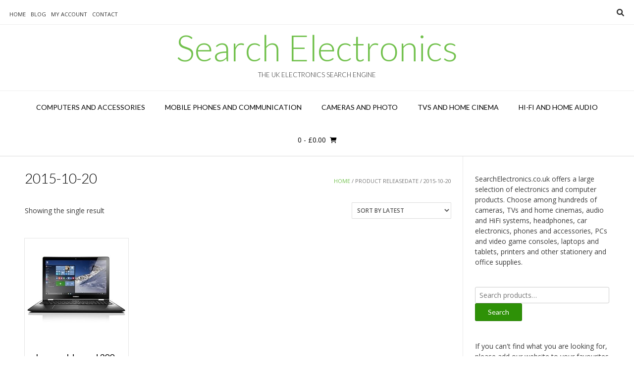

--- FILE ---
content_type: text/html; charset=UTF-8
request_url: https://www.searchelectronics.co.uk/releasedate/2015-10-20/
body_size: 13158
content:
<!DOCTYPE html><!-- Vogue.ORG -->
<html lang="en-US">
<head>
<meta charset="UTF-8">
<meta name="viewport" content="width=device-width, initial-scale=1">
<link rel="profile" href="https://gmpg.org/xfn/11">
<title>2015-10-20 &#8211; Search Electronics</title>
<meta name='robots' content='max-image-preview:large' />
			<!-- start/ frontend header/ WooZone -->
					<style type="text/css">
				.WooZone-price-info {
					font-size: 0.6em;
				}
				.woocommerce div.product p.price, .woocommerce div.product span.price {
					line-height: initial !important;
				}
			</style>
					<!-- end/ frontend header/ WooZone -->
		<link rel='dns-prefetch' href='//static.addtoany.com' />
<link rel='dns-prefetch' href='//fonts.googleapis.com' />
<style id='wp-img-auto-sizes-contain-inline-css' type='text/css'>
img:is([sizes=auto i],[sizes^="auto," i]){contain-intrinsic-size:3000px 1500px}
/*# sourceURL=wp-img-auto-sizes-contain-inline-css */
</style>
<link rel='stylesheet' id='thickbox.css-css' href='https://www.searchelectronics.co.uk/wp-includes/js/thickbox/thickbox.css?ver=14.1.03' type='text/css' media='all' />
<style id='wp-emoji-styles-inline-css' type='text/css'>

	img.wp-smiley, img.emoji {
		display: inline !important;
		border: none !important;
		box-shadow: none !important;
		height: 1em !important;
		width: 1em !important;
		margin: 0 0.07em !important;
		vertical-align: -0.1em !important;
		background: none !important;
		padding: 0 !important;
	}
/*# sourceURL=wp-emoji-styles-inline-css */
</style>
<link rel='stylesheet' id='wp-block-library-css' href='https://www.searchelectronics.co.uk/wp-includes/css/dist/block-library/style.min.css?ver=6.9' type='text/css' media='all' />
<link rel='stylesheet' id='wc-blocks-style-css' href='https://www.searchelectronics.co.uk/wp-content/plugins/woocommerce/assets/client/blocks/wc-blocks.css?ver=wc-10.4.3' type='text/css' media='all' />
<style id='global-styles-inline-css' type='text/css'>
:root{--wp--preset--aspect-ratio--square: 1;--wp--preset--aspect-ratio--4-3: 4/3;--wp--preset--aspect-ratio--3-4: 3/4;--wp--preset--aspect-ratio--3-2: 3/2;--wp--preset--aspect-ratio--2-3: 2/3;--wp--preset--aspect-ratio--16-9: 16/9;--wp--preset--aspect-ratio--9-16: 9/16;--wp--preset--color--black: #000000;--wp--preset--color--cyan-bluish-gray: #abb8c3;--wp--preset--color--white: #ffffff;--wp--preset--color--pale-pink: #f78da7;--wp--preset--color--vivid-red: #cf2e2e;--wp--preset--color--luminous-vivid-orange: #ff6900;--wp--preset--color--luminous-vivid-amber: #fcb900;--wp--preset--color--light-green-cyan: #7bdcb5;--wp--preset--color--vivid-green-cyan: #00d084;--wp--preset--color--pale-cyan-blue: #8ed1fc;--wp--preset--color--vivid-cyan-blue: #0693e3;--wp--preset--color--vivid-purple: #9b51e0;--wp--preset--gradient--vivid-cyan-blue-to-vivid-purple: linear-gradient(135deg,rgb(6,147,227) 0%,rgb(155,81,224) 100%);--wp--preset--gradient--light-green-cyan-to-vivid-green-cyan: linear-gradient(135deg,rgb(122,220,180) 0%,rgb(0,208,130) 100%);--wp--preset--gradient--luminous-vivid-amber-to-luminous-vivid-orange: linear-gradient(135deg,rgb(252,185,0) 0%,rgb(255,105,0) 100%);--wp--preset--gradient--luminous-vivid-orange-to-vivid-red: linear-gradient(135deg,rgb(255,105,0) 0%,rgb(207,46,46) 100%);--wp--preset--gradient--very-light-gray-to-cyan-bluish-gray: linear-gradient(135deg,rgb(238,238,238) 0%,rgb(169,184,195) 100%);--wp--preset--gradient--cool-to-warm-spectrum: linear-gradient(135deg,rgb(74,234,220) 0%,rgb(151,120,209) 20%,rgb(207,42,186) 40%,rgb(238,44,130) 60%,rgb(251,105,98) 80%,rgb(254,248,76) 100%);--wp--preset--gradient--blush-light-purple: linear-gradient(135deg,rgb(255,206,236) 0%,rgb(152,150,240) 100%);--wp--preset--gradient--blush-bordeaux: linear-gradient(135deg,rgb(254,205,165) 0%,rgb(254,45,45) 50%,rgb(107,0,62) 100%);--wp--preset--gradient--luminous-dusk: linear-gradient(135deg,rgb(255,203,112) 0%,rgb(199,81,192) 50%,rgb(65,88,208) 100%);--wp--preset--gradient--pale-ocean: linear-gradient(135deg,rgb(255,245,203) 0%,rgb(182,227,212) 50%,rgb(51,167,181) 100%);--wp--preset--gradient--electric-grass: linear-gradient(135deg,rgb(202,248,128) 0%,rgb(113,206,126) 100%);--wp--preset--gradient--midnight: linear-gradient(135deg,rgb(2,3,129) 0%,rgb(40,116,252) 100%);--wp--preset--font-size--small: 13px;--wp--preset--font-size--medium: 20px;--wp--preset--font-size--large: 36px;--wp--preset--font-size--x-large: 42px;--wp--preset--spacing--20: 0.44rem;--wp--preset--spacing--30: 0.67rem;--wp--preset--spacing--40: 1rem;--wp--preset--spacing--50: 1.5rem;--wp--preset--spacing--60: 2.25rem;--wp--preset--spacing--70: 3.38rem;--wp--preset--spacing--80: 5.06rem;--wp--preset--shadow--natural: 6px 6px 9px rgba(0, 0, 0, 0.2);--wp--preset--shadow--deep: 12px 12px 50px rgba(0, 0, 0, 0.4);--wp--preset--shadow--sharp: 6px 6px 0px rgba(0, 0, 0, 0.2);--wp--preset--shadow--outlined: 6px 6px 0px -3px rgb(255, 255, 255), 6px 6px rgb(0, 0, 0);--wp--preset--shadow--crisp: 6px 6px 0px rgb(0, 0, 0);}:where(.is-layout-flex){gap: 0.5em;}:where(.is-layout-grid){gap: 0.5em;}body .is-layout-flex{display: flex;}.is-layout-flex{flex-wrap: wrap;align-items: center;}.is-layout-flex > :is(*, div){margin: 0;}body .is-layout-grid{display: grid;}.is-layout-grid > :is(*, div){margin: 0;}:where(.wp-block-columns.is-layout-flex){gap: 2em;}:where(.wp-block-columns.is-layout-grid){gap: 2em;}:where(.wp-block-post-template.is-layout-flex){gap: 1.25em;}:where(.wp-block-post-template.is-layout-grid){gap: 1.25em;}.has-black-color{color: var(--wp--preset--color--black) !important;}.has-cyan-bluish-gray-color{color: var(--wp--preset--color--cyan-bluish-gray) !important;}.has-white-color{color: var(--wp--preset--color--white) !important;}.has-pale-pink-color{color: var(--wp--preset--color--pale-pink) !important;}.has-vivid-red-color{color: var(--wp--preset--color--vivid-red) !important;}.has-luminous-vivid-orange-color{color: var(--wp--preset--color--luminous-vivid-orange) !important;}.has-luminous-vivid-amber-color{color: var(--wp--preset--color--luminous-vivid-amber) !important;}.has-light-green-cyan-color{color: var(--wp--preset--color--light-green-cyan) !important;}.has-vivid-green-cyan-color{color: var(--wp--preset--color--vivid-green-cyan) !important;}.has-pale-cyan-blue-color{color: var(--wp--preset--color--pale-cyan-blue) !important;}.has-vivid-cyan-blue-color{color: var(--wp--preset--color--vivid-cyan-blue) !important;}.has-vivid-purple-color{color: var(--wp--preset--color--vivid-purple) !important;}.has-black-background-color{background-color: var(--wp--preset--color--black) !important;}.has-cyan-bluish-gray-background-color{background-color: var(--wp--preset--color--cyan-bluish-gray) !important;}.has-white-background-color{background-color: var(--wp--preset--color--white) !important;}.has-pale-pink-background-color{background-color: var(--wp--preset--color--pale-pink) !important;}.has-vivid-red-background-color{background-color: var(--wp--preset--color--vivid-red) !important;}.has-luminous-vivid-orange-background-color{background-color: var(--wp--preset--color--luminous-vivid-orange) !important;}.has-luminous-vivid-amber-background-color{background-color: var(--wp--preset--color--luminous-vivid-amber) !important;}.has-light-green-cyan-background-color{background-color: var(--wp--preset--color--light-green-cyan) !important;}.has-vivid-green-cyan-background-color{background-color: var(--wp--preset--color--vivid-green-cyan) !important;}.has-pale-cyan-blue-background-color{background-color: var(--wp--preset--color--pale-cyan-blue) !important;}.has-vivid-cyan-blue-background-color{background-color: var(--wp--preset--color--vivid-cyan-blue) !important;}.has-vivid-purple-background-color{background-color: var(--wp--preset--color--vivid-purple) !important;}.has-black-border-color{border-color: var(--wp--preset--color--black) !important;}.has-cyan-bluish-gray-border-color{border-color: var(--wp--preset--color--cyan-bluish-gray) !important;}.has-white-border-color{border-color: var(--wp--preset--color--white) !important;}.has-pale-pink-border-color{border-color: var(--wp--preset--color--pale-pink) !important;}.has-vivid-red-border-color{border-color: var(--wp--preset--color--vivid-red) !important;}.has-luminous-vivid-orange-border-color{border-color: var(--wp--preset--color--luminous-vivid-orange) !important;}.has-luminous-vivid-amber-border-color{border-color: var(--wp--preset--color--luminous-vivid-amber) !important;}.has-light-green-cyan-border-color{border-color: var(--wp--preset--color--light-green-cyan) !important;}.has-vivid-green-cyan-border-color{border-color: var(--wp--preset--color--vivid-green-cyan) !important;}.has-pale-cyan-blue-border-color{border-color: var(--wp--preset--color--pale-cyan-blue) !important;}.has-vivid-cyan-blue-border-color{border-color: var(--wp--preset--color--vivid-cyan-blue) !important;}.has-vivid-purple-border-color{border-color: var(--wp--preset--color--vivid-purple) !important;}.has-vivid-cyan-blue-to-vivid-purple-gradient-background{background: var(--wp--preset--gradient--vivid-cyan-blue-to-vivid-purple) !important;}.has-light-green-cyan-to-vivid-green-cyan-gradient-background{background: var(--wp--preset--gradient--light-green-cyan-to-vivid-green-cyan) !important;}.has-luminous-vivid-amber-to-luminous-vivid-orange-gradient-background{background: var(--wp--preset--gradient--luminous-vivid-amber-to-luminous-vivid-orange) !important;}.has-luminous-vivid-orange-to-vivid-red-gradient-background{background: var(--wp--preset--gradient--luminous-vivid-orange-to-vivid-red) !important;}.has-very-light-gray-to-cyan-bluish-gray-gradient-background{background: var(--wp--preset--gradient--very-light-gray-to-cyan-bluish-gray) !important;}.has-cool-to-warm-spectrum-gradient-background{background: var(--wp--preset--gradient--cool-to-warm-spectrum) !important;}.has-blush-light-purple-gradient-background{background: var(--wp--preset--gradient--blush-light-purple) !important;}.has-blush-bordeaux-gradient-background{background: var(--wp--preset--gradient--blush-bordeaux) !important;}.has-luminous-dusk-gradient-background{background: var(--wp--preset--gradient--luminous-dusk) !important;}.has-pale-ocean-gradient-background{background: var(--wp--preset--gradient--pale-ocean) !important;}.has-electric-grass-gradient-background{background: var(--wp--preset--gradient--electric-grass) !important;}.has-midnight-gradient-background{background: var(--wp--preset--gradient--midnight) !important;}.has-small-font-size{font-size: var(--wp--preset--font-size--small) !important;}.has-medium-font-size{font-size: var(--wp--preset--font-size--medium) !important;}.has-large-font-size{font-size: var(--wp--preset--font-size--large) !important;}.has-x-large-font-size{font-size: var(--wp--preset--font-size--x-large) !important;}
/*# sourceURL=global-styles-inline-css */
</style>

<style id='classic-theme-styles-inline-css' type='text/css'>
/*! This file is auto-generated */
.wp-block-button__link{color:#fff;background-color:#32373c;border-radius:9999px;box-shadow:none;text-decoration:none;padding:calc(.667em + 2px) calc(1.333em + 2px);font-size:1.125em}.wp-block-file__button{background:#32373c;color:#fff;text-decoration:none}
/*# sourceURL=/wp-includes/css/classic-themes.min.css */
</style>
<link rel='stylesheet' id='contact-form-7-css' href='https://www.searchelectronics.co.uk/wp-content/plugins/contact-form-7/includes/css/styles.css?ver=6.1.4' type='text/css' media='all' />
<link rel='stylesheet' id='ditty-news-ticker-font-css' href='https://www.searchelectronics.co.uk/wp-content/plugins/ditty-news-ticker/legacy/inc/static/libs/fontastic/styles.css?ver=3.1.63' type='text/css' media='all' />
<link rel='stylesheet' id='ditty-news-ticker-css' href='https://www.searchelectronics.co.uk/wp-content/plugins/ditty-news-ticker/legacy/inc/static/css/style.css?ver=3.1.63' type='text/css' media='all' />
<link rel='stylesheet' id='ditty-displays-css' href='https://www.searchelectronics.co.uk/wp-content/plugins/ditty-news-ticker/assets/build/dittyDisplays.css?ver=3.1.63' type='text/css' media='all' />
<link rel='stylesheet' id='ditty-fontawesome-css' href='https://www.searchelectronics.co.uk/wp-content/plugins/ditty-news-ticker/includes/libs/fontawesome-6.4.0/css/all.css?ver=6.4.0' type='text/css' media='' />
<link rel='stylesheet' id='theme-my-login-css' href='https://www.searchelectronics.co.uk/wp-content/plugins/theme-my-login/assets/styles/theme-my-login.min.css?ver=7.1.14' type='text/css' media='all' />
<link rel='stylesheet' id='woocommerce-layout-css' href='https://www.searchelectronics.co.uk/wp-content/plugins/woocommerce/assets/css/woocommerce-layout.css?ver=10.4.3' type='text/css' media='all' />
<link rel='stylesheet' id='woocommerce-smallscreen-css' href='https://www.searchelectronics.co.uk/wp-content/plugins/woocommerce/assets/css/woocommerce-smallscreen.css?ver=10.4.3' type='text/css' media='only screen and (max-width: 768px)' />
<link rel='stylesheet' id='woocommerce-general-css' href='https://www.searchelectronics.co.uk/wp-content/plugins/woocommerce/assets/css/woocommerce.css?ver=10.4.3' type='text/css' media='all' />
<style id='woocommerce-inline-inline-css' type='text/css'>
.woocommerce form .form-row .required { visibility: visible; }
/*# sourceURL=woocommerce-inline-inline-css */
</style>
<link rel='stylesheet' id='WooZone-frontend-style-css' href='https://www.searchelectronics.co.uk/wp-content/plugins/woozone/lib/frontend/css/frontend.css?ver=14.1.03' type='text/css' media='all' />
<link rel='stylesheet' id='vogue-css' href='https://www.searchelectronics.co.uk/wp-content/themes/vogue/style.css?ver=6.9' type='text/css' media='all' />
<link rel='stylesheet' id='searchfurniture-css' href='https://www.searchelectronics.co.uk/wp-content/themes/searchelectronics/style.css?ver=1.0.0' type='text/css' media='all' />
<link rel='stylesheet' id='customizer_vogue_fonts-css' href='//fonts.googleapis.com/css?family=Open+Sans%3Aregular%2Citalic%2C700%7CLato%3Aregular%2Citalic%2C700%26subset%3Dlatin%2C' type='text/css' media='screen' />
<link rel='stylesheet' id='vogue-body-font-default-css' href='//fonts.googleapis.com/css?family=Open+Sans%3A400%2C300%2C300italic%2C400italic%2C600%2C600italic%2C700%2C700italic&#038;ver=1.4.77' type='text/css' media='all' />
<link rel='stylesheet' id='vogue-heading-font-default-css' href='//fonts.googleapis.com/css?family=Lato%3A400%2C300%2C300italic%2C400italic%2C700%2C700italic&#038;ver=1.4.77' type='text/css' media='all' />
<link rel='stylesheet' id='vogue-font-awesome-css' href='https://www.searchelectronics.co.uk/wp-content/themes/vogue/includes/font-awesome/css/all.min.css?ver=6.0.0' type='text/css' media='all' />
<link rel='stylesheet' id='vogue-style-css' href='https://www.searchelectronics.co.uk/wp-content/themes/searchelectronics/style.css?ver=1.4.77' type='text/css' media='all' />
<link rel='stylesheet' id='vogue-header-style-css' href='https://www.searchelectronics.co.uk/wp-content/themes/vogue/templates/css/header-one.css?ver=1.4.77' type='text/css' media='all' />
<link rel='stylesheet' id='vogue-standard-woocommerce-style-css' href='https://www.searchelectronics.co.uk/wp-content/themes/vogue/templates/css/woocommerce-standard-style.css?ver=1.4.77' type='text/css' media='all' />
<link rel='stylesheet' id='vogue-footer-style-css' href='https://www.searchelectronics.co.uk/wp-content/themes/vogue/templates/css/footer-social.css?ver=1.4.77' type='text/css' media='all' />
<link rel='stylesheet' id='mycred-front-css' href='https://www.searchelectronics.co.uk/wp-content/plugins/mycred/assets/css/mycred-front.css?ver=2.9.7.4' type='text/css' media='all' />
<link rel='stylesheet' id='mycred-social-share-icons-css' href='https://www.searchelectronics.co.uk/wp-content/plugins/mycred/assets/css/mycred-social-icons.css?ver=2.9.7.4' type='text/css' media='all' />
<link rel='stylesheet' id='mycred-social-share-style-css' href='https://www.searchelectronics.co.uk/wp-content/plugins/mycred/assets/css/mycred-social-share.css?ver=2.9.7.4' type='text/css' media='all' />
<link rel='stylesheet' id='WooZoneProducts-css' href='https://www.searchelectronics.co.uk/wp-content/plugins/woozone/modules/product_in_post/style.css?ver=14.1.03' type='text/css' media='all' />
<link rel='stylesheet' id='wp-pagenavi-css' href='https://www.searchelectronics.co.uk/wp-content/plugins/wp-pagenavi/pagenavi-css.css?ver=2.70' type='text/css' media='all' />
<link rel='stylesheet' id='addtoany-css' href='https://www.searchelectronics.co.uk/wp-content/plugins/add-to-any/addtoany.min.css?ver=1.16' type='text/css' media='all' />
<script type="text/javascript" src="https://www.searchelectronics.co.uk/wp-includes/js/jquery/jquery.min.js?ver=3.7.1" id="jquery-core-js"></script>
<script type="text/javascript" src="https://www.searchelectronics.co.uk/wp-includes/js/jquery/jquery-migrate.min.js?ver=3.4.1" id="jquery-migrate-js"></script>
<script type="text/javascript" id="addtoany-core-js-before">
/* <![CDATA[ */
window.a2a_config=window.a2a_config||{};a2a_config.callbacks=[];a2a_config.overlays=[];a2a_config.templates={};

//# sourceURL=addtoany-core-js-before
/* ]]> */
</script>
<script type="text/javascript" defer src="https://static.addtoany.com/menu/page.js" id="addtoany-core-js"></script>
<script type="text/javascript" defer src="https://www.searchelectronics.co.uk/wp-content/plugins/add-to-any/addtoany.min.js?ver=1.1" id="addtoany-jquery-js"></script>
<script type="text/javascript" src="https://www.searchelectronics.co.uk/wp-content/plugins/woocommerce/assets/js/jquery-blockui/jquery.blockUI.min.js?ver=2.7.0-wc.10.4.3" id="wc-jquery-blockui-js" defer="defer" data-wp-strategy="defer"></script>
<script type="text/javascript" id="wc-add-to-cart-js-extra">
/* <![CDATA[ */
var wc_add_to_cart_params = {"ajax_url":"/wp-admin/admin-ajax.php","wc_ajax_url":"/?wc-ajax=%%endpoint%%","i18n_view_cart":"View cart","cart_url":"https://www.searchelectronics.co.uk/cart/","is_cart":"","cart_redirect_after_add":"no"};
//# sourceURL=wc-add-to-cart-js-extra
/* ]]> */
</script>
<script type="text/javascript" src="https://www.searchelectronics.co.uk/wp-content/plugins/woocommerce/assets/js/frontend/add-to-cart.min.js?ver=10.4.3" id="wc-add-to-cart-js" defer="defer" data-wp-strategy="defer"></script>
<script type="text/javascript" src="https://www.searchelectronics.co.uk/wp-content/plugins/woocommerce/assets/js/js-cookie/js.cookie.min.js?ver=2.1.4-wc.10.4.3" id="wc-js-cookie-js" defer="defer" data-wp-strategy="defer"></script>
<script type="text/javascript" id="woocommerce-js-extra">
/* <![CDATA[ */
var woocommerce_params = {"ajax_url":"/wp-admin/admin-ajax.php","wc_ajax_url":"/?wc-ajax=%%endpoint%%","i18n_password_show":"Show password","i18n_password_hide":"Hide password"};
//# sourceURL=woocommerce-js-extra
/* ]]> */
</script>
<script type="text/javascript" src="https://www.searchelectronics.co.uk/wp-content/plugins/woocommerce/assets/js/frontend/woocommerce.min.js?ver=10.4.3" id="woocommerce-js" defer="defer" data-wp-strategy="defer"></script>
<script type="text/javascript" id="WooZone-frontend-script-js-extra">
/* <![CDATA[ */
var woozone_vars = {"ajax_url":"https://www.searchelectronics.co.uk/wp-admin/admin-ajax.php","checkout_url":"https://www.searchelectronics.co.uk/checkout/","nonce":"f77dad6937","lang":{"loading":"Loading...","closing":"Closing...","saving":"Saving...","updating":"Updating...","amzcart_checkout":"checkout done","amzcart_cancel":"canceled","amzcart_checkout_msg":"all good","amzcart_cancel_msg":"You must check or cancel all amazon shops!","available_yes":"available","available_no":"not available","load_cross_sell_box":"Frequently Bought Together Loading..."}};
//# sourceURL=WooZone-frontend-script-js-extra
/* ]]> */
</script>
<script type="text/javascript" src="https://www.searchelectronics.co.uk/wp-content/plugins/woozone/lib/frontend/js/frontend.js?ver=14.1.03" id="WooZone-frontend-script-js"></script>
<link rel="https://api.w.org/" href="https://www.searchelectronics.co.uk/wp-json/" /><link rel="EditURI" type="application/rsd+xml" title="RSD" href="https://www.searchelectronics.co.uk/xmlrpc.php?rsd" />

		<!-- GA Google Analytics @ https://m0n.co/ga -->
		<script async src="https://www.googletagmanager.com/gtag/js?id=UA-93762047-2"></script>
		<script>
			window.dataLayer = window.dataLayer || [];
			function gtag(){dataLayer.push(arguments);}
			gtag('js', new Date());
			gtag('config', 'UA-93762047-2');
		</script>

		<noscript><style>.woocommerce-product-gallery{ opacity: 1 !important; }</style></noscript>
	<link rel="icon" href="https://www.searchelectronics.co.uk/wp-content/uploads/2020/04/favicon.ico" sizes="32x32" />
<link rel="icon" href="https://www.searchelectronics.co.uk/wp-content/uploads/2020/04/favicon.ico" sizes="192x192" />
<link rel="apple-touch-icon" href="https://www.searchelectronics.co.uk/wp-content/uploads/2020/04/favicon.ico" />
<meta name="msapplication-TileImage" content="https://www.searchelectronics.co.uk/wp-content/uploads/2020/04/favicon.ico" />
<style id='vogue-customizer-custom-css-inline-css' type='text/css'>
#comments .form-submit #submit,
                .search-block .search-submit,
                .side-aligned-social a.header-social-icon,
                .no-results-btn,
                button,
                input[type="button"],
                input[type="reset"],
                input[type="submit"],
                .woocommerce ul.products li.product a.add_to_cart_button, .woocommerce-page ul.products li.product a.add_to_cart_button,
                .woocommerce ul.products li.product .onsale, .woocommerce-page ul.products li.product .onsale,
                .woocommerce button.button.alt,
                .woocommerce-page button.button.alt,
                .woocommerce input.button.alt:hover,
                .woocommerce-page #content input.button.alt:hover,
                .woocommerce .cart-collaterals .shipping_calculator .button,
                .woocommerce-page .cart-collaterals .shipping_calculator .button,
                .woocommerce a.button,
                .woocommerce #respond input#submit.alt,
				.woocommerce a.button.alt,
				.woocommerce button.button.alt,
				.woocommerce input.button.alt,
                .woocommerce-page a.button,
                .woocommerce input.button,
                .woocommerce-page #content input.button,
                .woocommerce-page input.button,
                .woocommerce #review_form #respond .form-submit input,
                .woocommerce-page #review_form #respond .form-submit input,
                .woocommerce-cart .wc-proceed-to-checkout a.checkout-button:hover,
                .woocommerce .widget_price_filter .ui-slider .ui-slider-range,
                .woocommerce .widget_price_filter .ui-slider .ui-slider-handle,
                .single-product span.onsale,
                .woocommerce button.button.alt.disabled,
                .main-navigation ul ul a:hover,
                .main-navigation ul ul li.focus > a,
                .main-navigation ul ul li.current-menu-item > a,
                .main-navigation ul ul li.current_page_item > a,
                .main-navigation ul ul li.current-menu-parent > a,
                .main-navigation ul ul li.current_page_parent > a,
                .main-navigation ul ul li.current-menu-ancestor > a,
                .main-navigation ul ul li.current_page_ancestor > a,
                .main-navigation button,
                .wpcf7-submit{background:inherit;background-color:#72c14d;}.wp-block-quote:not(.is-large),
				.wp-block-quote:not(.is-style-large){border-left-color:#72c14d;}blockquote{border-left-color:#72c14d !important;}a,
				.content-area .entry-content a,
				#comments a,
				.post-edit-link,
				.site-title a,
				.error-404.not-found .page-header .page-title span,
				.search-button .fa-search,
				.header-cart-checkout.cart-has-items .fa-shopping-cart,
				.site-header-topbar li.focus > a,
				.main-navigation div > ul > li > a:hover,
				.main-navigation div > ul > li.current-menu-item > a,
				.main-navigation div > ul > li.current-menu-ancestor > a,
				.main-navigation div > ul > li.current-menu-parent > a,
				.main-navigation div > ul > li.current_page_parent > a,
                .main-navigation div > ul > li.current_page_ancestor > a,
                .main-navigation div > ul > li.focus > a{color:#72c14d;}.main-navigation button:hover,
                #comments .form-submit #submit:hover,
                .search-block .search-submit:hover,
                .no-results-btn:hover,
                button,
                input[type="button"],
                input[type="reset"],
                input[type="submit"],
                .woocommerce input.button.alt,
                .woocommerce-page #content input.button.alt,
                .woocommerce .cart-collaterals .shipping_calculator .button,
                .woocommerce-page .cart-collaterals .shipping_calculator .button,
                .woocommerce a.button:hover,
                .woocommerce #respond input#submit.alt:hover,
				.woocommerce a.button.alt:hover,
				.woocommerce button.button.alt:hover,
				.woocommerce input.button.alt:hover,
                .woocommerce-page a.button:hover,
                .woocommerce input.button:hover,
                .woocommerce-page #content input.button:hover,
                .woocommerce-page input.button:hover,
                .woocommerce ul.products li.product a.add_to_cart_button:hover, .woocommerce-page ul.products li.product a.add_to_cart_button:hover,
                .woocommerce button.button.alt:hover,
                .woocommerce-page button.button.alt:hover,
                .woocommerce #review_form #respond .form-submit input:hover,
                .woocommerce-page #review_form #respond .form-submit input:hover,
                .woocommerce-cart .wc-proceed-to-checkout a.checkout-button,
                .woocommerce .widget_price_filter .price_slider_wrapper .ui-widget-content,
                .woocommerce button.button.alt.disabled:hover,
                .wpcf7-submit:hover{background:inherit;background-color:#2e9107;}a:hover,
				.content-area .entry-content a:hover,
                .widget-area .widget a:hover,
                .site-header-topbar ul li a:hover,
                .site-footer-widgets .widget a:hover,
                .site-footer .widget a:hover,
                .search-btn:hover,
                .search-button .fa-search:hover,
                .woocommerce #content div.product p.price,
                .woocommerce-page #content div.product p.price,
                .woocommerce-page div.product p.price,
                .woocommerce #content div.product span.price,
                .woocommerce div.product span.price,
                .woocommerce-page #content div.product span.price,
                .woocommerce-page div.product span.price,
                .woocommerce #content div.product .woocommerce-tabs ul.tabs li.active,
                .woocommerce div.product .woocommerce-tabs ul.tabs li.active,
                .woocommerce-page #content div.product .woocommerce-tabs ul.tabs li.active,
                .woocommerce-page div.product .woocommerce-tabs ul.tabs li.active{color:#2e9107;}
/*# sourceURL=vogue-customizer-custom-css-inline-css */
</style>
</head>
<body data-rsssl=1 class="archive tax-pa_releasedate term-2015-10-20 term-51333 wp-theme-vogue wp-child-theme-searchelectronics theme-vogue woocommerce woocommerce-page woocommerce-no-js metaslider-plugin">
<div id="page" class="hfeed site vogue-no-slider">

<a class="skip-link screen-reader-text" href="#site-content">Skip to content</a>

	
		
			
		
<header id="masthead" class="site-header site-header-one">
	
		
			<div class="site-header-topbar">
			<div class="site-topbar-left">
								
								
				<div class="menu-top-container"><ul id="menu-top" class="vogue-top-bar-menu"><li id="menu-item-108854" class="menu-item menu-item-type-custom menu-item-object-custom menu-item-home menu-item-108854"><a href="https://www.searchelectronics.co.uk/">Home</a></li>
<li id="menu-item-113721" class="menu-item menu-item-type-taxonomy menu-item-object-category menu-item-113721"><a href="https://www.searchelectronics.co.uk/category/articles/">Blog</a></li>
<li id="menu-item-43107" class="menu-item menu-item-type-post_type menu-item-object-page menu-item-43107"><a href="https://www.searchelectronics.co.uk/my-account/">My Account</a></li>
<li id="menu-item-43106" class="menu-item menu-item-type-post_type menu-item-object-page menu-item-43106"><a href="https://www.searchelectronics.co.uk/contact/">Contact</a></li>
</ul></div>				
								
							</div>
			
			<div class="site-topbar-right">
								
								
									<button class="menu-search">
				    	<i class="fas fa-search search-btn"></i>
				    </button>
								
							</div>
			
			<div class="clearboth"></div>
		</div>
				    <div class="search-block">
		        <form role="search" method="get" class="search-form" action="https://www.searchelectronics.co.uk/">
	<label>
		<input type="search" class="search-field" placeholder="Search &amp; hit enter&hellip;" value="" name="s" />
	</label>
	<input type="submit" class="search-submit" value="&nbsp;" />
</form>		    </div>
				
	<div class="site-container">
		
		<div class="site-branding">
			
					        <h1 class="site-title"><a href="https://www.searchelectronics.co.uk/" title="Search Electronics">Search Electronics</a></h1>
		        <h2 class="site-description">The UK Electronics Search Engine</h2>
		    			
		</div><!-- .site-branding -->
		
	</div>
	
						<nav id="site-navigation" class="main-navigation vogue-mobile-nav-skin-dark" role="navigation">
				<button class="header-menu-button"><i class="fas fa-bars"></i><span>menu</span></button>
				<div id="main-menu" class="main-menu-container">
					<div class="main-menu-inner">
						<button class="main-menu-close"><i class="fas fa-angle-right"></i><i class="fas fa-angle-left"></i></button>
						<div class="menu-main-menu-container"><ul id="primary-menu" class="menu"><li id="menu-item-43101" class="menu-item menu-item-type-custom menu-item-object-custom menu-item-43101"><a href="https://www.searchelectronics.co.uk/product-category/computers-and-accessories/">Computers and Accessories</a></li>
<li id="menu-item-43105" class="menu-item menu-item-type-custom menu-item-object-custom menu-item-43105"><a href="https://www.searchelectronics.co.uk/product-category/electronics-and-accessories/electronics-and-photo/mobile-phones-and-communication/">Mobile Phones and Communication</a></li>
<li id="menu-item-43102" class="menu-item menu-item-type-custom menu-item-object-custom menu-item-43102"><a href="https://www.searchelectronics.co.uk/product-category/electronics-and-accessories/electronics-and-photo/camera-and-photo/">Cameras and Photo</a></li>
<li id="menu-item-43103" class="menu-item menu-item-type-custom menu-item-object-custom menu-item-43103"><a href="https://www.searchelectronics.co.uk/product-category/electronics-and-accessories/electronics-and-photo/home-cinema-tv-and-video/">TVs and Home Cinema</a></li>
<li id="menu-item-43104" class="menu-item menu-item-type-custom menu-item-object-custom menu-item-43104"><a href="https://www.searchelectronics.co.uk/product-category/electronics-and-accessories/electronics-and-photo/hi-fi-and-home-audio/">Hi-Fi and Home Audio</a></li>
</ul></div>						
													<div class="header-cart">
								
								<a class="header-cart-contents" href="https://www.searchelectronics.co.uk/cart/" title="View your shopping cart">
									<span class="header-cart-amount">
										0<span> - &pound;0.00</span>
									</span>
									<span class="header-cart-checkout ">
										<i class="fas fa-shopping-cart"></i>
									</span>
								</a>
								
							</div>
											</div>
				</div>
			</nav><!-- #site-navigation -->
					
</header><!-- #masthead -->		
		
	
	
	<div id="site-content" class="site-container content-container content-has-sidebar ">
<div id="primary" class="content-area"><main id="main" class="site-main" role="main"><nav class="woocommerce-breadcrumb" aria-label="Breadcrumb"><a href="https://www.searchelectronics.co.uk">Home</a>&nbsp;&#47;&nbsp;Product ReleaseDate&nbsp;&#47;&nbsp;2015-10-20</nav><header class="woocommerce-products-header">
			<h1 class="woocommerce-products-header__title page-title">2015-10-20</h1>
	
	</header>
<div class="woocommerce-notices-wrapper"></div><p class="woocommerce-result-count" role="alert" aria-relevant="all" >
	Showing the single result</p>
<form class="woocommerce-ordering" method="get">
		<select
		name="orderby"
		class="orderby"
					aria-label="Shop order"
			>
					<option value="rating" >Sort by average rating</option>
					<option value="date"  selected='selected'>Sort by latest</option>
					<option value="price" >Sort by price: low to high</option>
					<option value="price-desc" >Sort by price: high to low</option>
			</select>
	<input type="hidden" name="paged" value="1" />
	</form>
<ul class="products columns-4">
<li class="blog-left-layout blog-alt-odd product type-product post-60774 status-publish first instock product_cat-computers-and-accessories product_cat-laptops has-post-thumbnail shipping-taxable product-type-external">
	<a href="https://www.searchelectronics.co.uk/product/lenovo-ideapad-300-15ibr-15-6-inch-laptop-notebook-intel-pentium-n3700-8-gb-ram-1tb-hdd-dvdrw-wlan-bt-camera-integrated-graphics-windows-10-home-black/" class="woocommerce-LoopProduct-link woocommerce-loop-product__link"><img src="https://www.searchelectronics.co.uk/wp-content/plugins/lazy-load/images/1x1.trans.gif" data-lazy-src="https://images-eu.ssl-images-amazon.com/images/I/41cLfuAyobL._SS300_.jpg" width="300" height="300" class="attachment-woocommerce_thumbnail size-woocommerce_thumbnail wp-post-image" alt decoding="async" fetchpriority="high" srcset="https://images-eu.ssl-images-amazon.com/images/I/41cLfuAyobL._SS300_.jpg 300w, https://images-eu.ssl-images-amazon.com/images/I/41cLfuAyobL._SS150_.jpg 150w, https://images-eu.ssl-images-amazon.com/images/I/41cLfuAyobL._SS768_.jpg 768w, https://images-eu.ssl-images-amazon.com/images/I/41cLfuAyobL._SS1024_.jpg 1024w, https://images-eu.ssl-images-amazon.com/images/I/41cLfuAyobL._SS1536_.jpg 1536w, https://images-eu.ssl-images-amazon.com/images/I/41cLfuAyobL._SS2048_.jpg 2048w, https://images-eu.ssl-images-amazon.com/images/I/41cLfuAyobL._SS500_.jpg 500w, https://images-eu.ssl-images-amazon.com/images/I/41cLfuAyobL._SS600_.jpg 600w, https://images-eu.ssl-images-amazon.com/images/I/41cLfuAyobL._SS100_.jpg 100w" sizes="(max-width: 300px) 100vw, 300px"><noscript><img width="300" height="300" src="https://images-eu.ssl-images-amazon.com/images/I/41cLfuAyobL._SS300_.jpg" class="attachment-woocommerce_thumbnail size-woocommerce_thumbnail wp-post-image" alt="" decoding="async" fetchpriority="high" srcset="https://images-eu.ssl-images-amazon.com/images/I/41cLfuAyobL._SS300_.jpg 300w, https://images-eu.ssl-images-amazon.com/images/I/41cLfuAyobL._SS150_.jpg 150w, https://images-eu.ssl-images-amazon.com/images/I/41cLfuAyobL._SS768_.jpg 768w, https://images-eu.ssl-images-amazon.com/images/I/41cLfuAyobL._SS1024_.jpg 1024w, https://images-eu.ssl-images-amazon.com/images/I/41cLfuAyobL._SS1536_.jpg 1536w, https://images-eu.ssl-images-amazon.com/images/I/41cLfuAyobL._SS2048_.jpg 2048w, https://images-eu.ssl-images-amazon.com/images/I/41cLfuAyobL._SS500_.jpg 500w, https://images-eu.ssl-images-amazon.com/images/I/41cLfuAyobL._SS600_.jpg 600w, https://images-eu.ssl-images-amazon.com/images/I/41cLfuAyobL._SS100_.jpg 100w" sizes="(max-width: 300px) 100vw, 300px" /></noscript><h2 class="woocommerce-loop-product__title">Lenovo Ideapad 300-15IBR 15.6 inch Laptop Notebook (Intel Pentium N3700, 8 GB RAM, 1Tb HDD, DVDRW, WLAN, BT, Camera…</h2>
</a><a target="_blank" href="//www.amazon.co.uk/dp/B015Q27NGK/?tag=searchele-21" rel="nofollow" data-product_id="60774" data-product_sku="" data-quantity="1" class="button ajax_add_to_cart">Buy product</a>	<span id="woocommerce_loop_add_to_cart_link_describedby_60774" class="screen-reader-text">
			</span>
</li>
</ul>
</main></div>
<div id="secondary" class="widget-area" role="complementary">
	<aside id="text-2" class="widget widget_text">			<div class="textwidget">SearchElectronics.co.uk offers a large selection of electronics and computer products. Choose among hundreds of cameras, TVs and home cinemas, audio and HiFi systems, headphones, car electronics, phones and accessories, PCs and video game consoles, laptops and tablets, printers and other stationery and office supplies.</div>
		</aside><aside id="woocommerce_product_search-2" class="widget woocommerce widget_product_search"><form role="search" method="get" class="woocommerce-product-search" action="https://www.searchelectronics.co.uk/">
	<label class="screen-reader-text" for="woocommerce-product-search-field-0">Search for:</label>
	<input type="search" id="woocommerce-product-search-field-0" class="search-field" placeholder="Search products&hellip;" value="" name="s" />
	<button type="submit" value="Search" class="">Search</button>
	<input type="hidden" name="post_type" value="product" />
</form>
</aside><aside id="text-3" class="widget widget_text">			<div class="textwidget">If you can't find what you are looking for, please add our website to your favourites and visit again later. We'll try to get the right product according to your search criteria.
<br><br>
<div id="mtphr-dnt-54173" class="mtphr-dnt mtphr-dnt-54173 mtphr-dnt-default mtphr-dnt-scroll mtphr-dnt-scroll-left"><div class="mtphr-dnt-wrapper mtphr-dnt-clearfix"><div class="mtphr-dnt-tick-container"><div class="mtphr-dnt-tick-contents"><div class="mtphr-dnt-tick mtphr-dnt-default-tick mtphr-dnt-clearfix "><a href="https://www.searchelectronics.co.uk/?s=dash+cam&#038;post_type=product" target="_self">New dash cams added!</a></div><div class="mtphr-dnt-tick mtphr-dnt-default-tick mtphr-dnt-clearfix "><a href="https://www.searchelectronics.co.uk/?s=amplifier&#038;post_type=product" target="_self">New amplifiers added!</a></div><div class="mtphr-dnt-tick mtphr-dnt-default-tick mtphr-dnt-clearfix "><a href="https://www.searchelectronics.co.uk/?s=cctv&#038;post_type=product" target="_self">New CCTV systems added!</a></div><div class="mtphr-dnt-tick mtphr-dnt-default-tick mtphr-dnt-clearfix "><a href="https://www.searchelectronics.co.uk/?s=Mavic&#038;post_type=product" target="_self">New Mavic Drone and accessories added!</a></div><div class="mtphr-dnt-tick mtphr-dnt-default-tick mtphr-dnt-clearfix "><a href="https://www.searchelectronics.co.uk/?s=Remote+control+Manhattan+plaza+DS+100&#038;post_type=product" target="_self">New remote control for Manhattan Plaza DS 100 added!</a></div><div class="mtphr-dnt-tick mtphr-dnt-default-tick mtphr-dnt-clearfix "><a href="https://www.searchelectronics.co.uk/?s=HUAWEI+P9&#038;post_type=product" target="_self">New HUAWEI P9 added!</a></div></div></div></div></div></div>
		</aside><aside id="woocommerce_product_categories-2" class="widget woocommerce widget_product_categories"><h4 class="widget-title">Top Categories</h4><ul class="product-categories"><li class="cat-item cat-item-9417"><a href="https://www.searchelectronics.co.uk/product-category/business-industry-and-science/3d-printing-and-scanning/3d-printers/">3D Printers</a></li>
<li class="cat-item cat-item-9416"><a href="https://www.searchelectronics.co.uk/product-category/business-industry-and-science/3d-printing-and-scanning/">3D Printing and Scanning</a></li>
<li class="cat-item cat-item-170"><a href="https://www.searchelectronics.co.uk/product-category/computers-and-accessories/accessories/">Accessories</a></li>
<li class="cat-item cat-item-8147"><a href="https://www.searchelectronics.co.uk/product-category/sports-and-outdoors/sports-technology/action-cameras-and-accessories/">Action Cameras and Accessories</a></li>
<li class="cat-item cat-item-6581"><a href="https://www.searchelectronics.co.uk/product-category/electronics-and-accessories/electronics-and-photo/home-cinema-tv-and-video/av-receivers-and-amplifiers/">AV Receivers and Amplifiers</a></li>
<li class="cat-item cat-item-20661"><a href="https://www.searchelectronics.co.uk/product-category/electronics-and-accessories/electronics-and-photo/home-cinema-tv-and-video/blu-ray-players-and-recorders/">Blu-ray Players and Recorders</a></li>
<li class="cat-item cat-item-6390"><a href="https://www.searchelectronics.co.uk/product-category/business-industry-and-science/">Business, Industry and Science</a></li>
<li class="cat-item cat-item-1059"><a href="https://www.searchelectronics.co.uk/product-category/computers-and-accessories/accessories/home-audio-and-video-accessories/cables/">Cables</a></li>
<li class="cat-item cat-item-647"><a href="https://www.searchelectronics.co.uk/product-category/electronics-and-accessories/electronics-and-photo/camera-and-photo/">Camera and Photo</a></li>
<li class="cat-item cat-item-7454"><a href="https://www.searchelectronics.co.uk/product-category/computers-and-accessories/pc-speakers/automotive/car-and-vehicle-electronics/">Car and Vehicle Electronics</a></li>
<li class="cat-item cat-item-7485"><a href="https://www.searchelectronics.co.uk/product-category/computers-and-accessories/pc-speakers/automotive/car-and-vehicle-electronics/car-electronics/">Car Electronics</a></li>
<li class="cat-item cat-item-6"><a href="https://www.searchelectronics.co.uk/product-category/computers-and-accessories/">Computers and Accessories</a></li>
<li class="cat-item cat-item-31847"><a href="https://www.searchelectronics.co.uk/product-category/computers-and-accessories/servers/stationery-and-office-supplies/office-electronics/voice-recorders-and-accessories/digital-voice-recorders/">Digital Voice Recorders</a></li>
<li class="cat-item cat-item-20275"><a href="https://www.searchelectronics.co.uk/product-category/electronics-and-accessories/electronics-and-photo/home-cinema-tv-and-video/dvd-players-and-recorders/">DVD Players and Recorders</a></li>
<li class="cat-item cat-item-9201"><a href="https://www.searchelectronics.co.uk/product-category/electronics-and-accessories/electronics-and-photo/ebook-readers-and-accessories/">eBook Readers and Accessories</a></li>
<li class="cat-item cat-item-646"><a href="https://www.searchelectronics.co.uk/product-category/electronics-and-accessories/electronics-and-photo/">Electronics and Photo</a></li>
<li class="cat-item cat-item-12432"><a href="https://www.searchelectronics.co.uk/product-category/electronics-and-accessories/electronics-and-photo/camera-and-photo/flashes/">Flashes</a></li>
<li class="cat-item cat-item-3343"><a href="https://www.searchelectronics.co.uk/product-category/electronics-and-accessories/electronics-and-photo/hi-fi-and-home-audio/">Hi-Fi and Home Audio</a></li>
<li class="cat-item cat-item-639"><a href="https://www.searchelectronics.co.uk/product-category/pet-supplies/dogs/training-and-behaviour-aids/lighting/outdoor-lighting/outdoor-lighting-accessories/diy-and-tools/safety-and-security/home-security-systems/kits/health-and-personal-care/medical-supplies-and-equipment/mobility-and-daily-living-aids/beds-bedroom-aids-and-accessories/baby-products/safety-equipment/baby-monitors/home-and-garden/">Home and Garden</a></li>
<li class="cat-item cat-item-845"><a href="https://www.searchelectronics.co.uk/product-category/computers-and-accessories/accessories/home-audio-and-video-accessories/">Home Audio and Video Accessories</a></li>
<li class="cat-item cat-item-2855"><a href="https://www.searchelectronics.co.uk/product-category/electronics-and-accessories/electronics-and-photo/home-cinema-tv-and-video/">Home Cinema, TV and Video</a></li>
<li class="cat-item cat-item-2818"><a href="https://www.searchelectronics.co.uk/product-category/computers-and-accessories/ink-and-laser-printers/">Ink and Laser Printers</a></li>
<li class="cat-item cat-item-3344"><a href="https://www.searchelectronics.co.uk/product-category/electronics-and-accessories/electronics-and-photo/hi-fi-and-home-audio/media-streaming-devices/">Media Streaming Devices</a></li>
<li class="cat-item cat-item-848"><a href="https://www.searchelectronics.co.uk/product-category/electronics-and-accessories/electronics-and-photo/mobile-phones-and-communication/">Mobile Phones and Communication</a></li>
<li class="cat-item cat-item-1476"><a href="https://www.searchelectronics.co.uk/product-category/computers-and-accessories/networking-devices/">Networking Devices</a></li>
<li class="cat-item cat-item-2553"><a href="https://www.searchelectronics.co.uk/product-category/computers-and-accessories/servers/stationery-and-office-supplies/office-electronics/">Office Electronics</a></li>
<li class="cat-item cat-item-3402"><a href="https://www.searchelectronics.co.uk/product-category/electronics-and-accessories/electronics-and-photo/portable-sound-and-vision/">Portable Sound and Vision</a></li>
<li class="cat-item cat-item-9202"><a href="https://www.searchelectronics.co.uk/product-category/electronics-and-accessories/electronics-and-photo/ebook-readers-and-accessories/power-adapters/">Power Adapters</a></li>
<li class="cat-item cat-item-7426"><a href="https://www.searchelectronics.co.uk/product-category/electronics-and-accessories/electronics-and-photo/sat-nav-gps-navigation-and-accessories/">Sat Nav, GPS, Navigation and Accessories</a></li>
<li class="cat-item cat-item-22337"><a href="https://www.searchelectronics.co.uk/product-category/electronics-and-accessories/electronics-and-photo/home-cinema-tv-and-video/satellite-dishes/">Satellite Dishes</a></li>
<li class="cat-item cat-item-1971"><a href="https://www.searchelectronics.co.uk/product-category/computers-and-accessories/scanners/">Scanners</a></li>
<li class="cat-item cat-item-18352"><a href="https://www.searchelectronics.co.uk/product-category/electronics-and-accessories/electronics-and-photo/mobile-phones-and-communication/sim-cards/">SIM Cards</a></li>
<li class="cat-item cat-item-3481"><a href="https://www.searchelectronics.co.uk/product-category/electronics-and-accessories/electronics-and-photo/hi-fi-and-home-audio/speakers/">Speakers</a></li>
<li class="cat-item cat-item-697"><a href="https://www.searchelectronics.co.uk/product-category/sports-and-outdoors/">Sports and Outdoors</a></li>
<li class="cat-item cat-item-8146"><a href="https://www.searchelectronics.co.uk/product-category/sports-and-outdoors/sports-technology/">Sports Technology</a></li>
<li class="cat-item cat-item-1765"><a href="https://www.searchelectronics.co.uk/product-category/computers-and-accessories/servers/stationery-and-office-supplies/">Stationery and Office Supplies</a></li>
<li class="cat-item cat-item-1174"><a href="https://www.searchelectronics.co.uk/product-category/electronics-and-accessories/electronics-and-photo/telephones-voip-and-accessories/">Telephones, VOIP and Accessories</a></li>
<li class="cat-item cat-item-10380"><a href="https://www.searchelectronics.co.uk/product-category/electronics-and-accessories/electronics-and-photo/camera-and-photo/tripods-and-monopods/">Tripods and Monopods</a></li>
<li class="cat-item cat-item-16029"><a href="https://www.searchelectronics.co.uk/product-category/computers-and-accessories/servers/stationery-and-office-supplies/office-electronics/voice-recorders-and-accessories/">Voice Recorders and Accessories</a></li>
<li class="cat-item cat-item-1175"><a href="https://www.searchelectronics.co.uk/product-category/electronics-and-accessories/electronics-and-photo/telephones-voip-and-accessories/voip-and-skype-phones/">VOIP and Skype Phones</a></li>
</ul></aside><aside id="block-2" class="widget widget_block"><strong>Didn't you find what you were looking for? <a href="https://go3.co.uk/search?engine=1&q=laptop" target="_blank">Shop now for electronics on Go3!</a></strong></aside></div><!-- #secondary -->
		<div class="clearboth"></div>
	</div><!-- #content -->
	
			
		<footer id="colophon" class="site-footer site-footer-social" role="contentinfo">
	
	<div class="site-footer-icons">
        <div class="site-container">
        	
        				
        	<div class="site-footer-social-ad"><!--i class="fa fa-map-marker"></i--> <!--?php echo wp_kses_post( get_theme_mod( 'vogue-website-site-add', __( 'Cape Town, South Africa', 'vogue' ) ) ) ?-->
        	
			</div><div class="site-footer-social-copy">&copy; <a href="https://www.searchelectronics.co.uk/">SearchElectronics.co.uk</a></div><div class="clearboth"></div>        </div>
    </div>
    
</footer>

	
	<div class="site-footer-bottom-bar">
	
		<div class="site-container">
			
						
	        <ul id="menu-footer" class="menu"><li id="menu-item-43110" class="menu-item menu-item-type-post_type menu-item-object-page menu-item-home menu-item-43110"><a href="https://www.searchelectronics.co.uk/">Shop</a></li>
<li id="menu-item-43109" class="menu-item menu-item-type-post_type menu-item-object-page menu-item-43109"><a href="https://www.searchelectronics.co.uk/my-account/">My Account</a></li>
<li id="menu-item-43111" class="menu-item menu-item-type-post_type menu-item-object-page menu-item-43111"><a href="https://www.searchelectronics.co.uk/cart/">Cart</a></li>
<li id="menu-item-43108" class="menu-item menu-item-type-post_type menu-item-object-page menu-item-43108"><a href="https://www.searchelectronics.co.uk/contact/">Contact</a></li>
</ul>	        
	                        
	    </div>
		
        <div class="clearboth"></div>
	</div>
	
		
        
	
</div><!-- #page -->

	<div class="scroll-to-top"><i class="fas fa-angle-up"></i></div> <!-- Scroll To Top Button -->

			<!-- start/ frontend footer/ WooZone -->
		<!-- WooZone version: 14.1.03 -->


<!-- start/ woocommerce-tabs amazon fix -->
<script type="text/javascript">
jQuery('.woocommerce-tabs #tab-description .aplus p img[height=1]').css({ 'height': '1px' });
</script>
<!-- end/ woocommerce-tabs amazon fix -->

<span id="WooZone_current_aff" class="display: none;" data-current_aff="{&quot;user_country&quot;:{&quot;key&quot;:&quot;uk&quot;,&quot;website&quot;:&quot;.co.uk&quot;,&quot;affID&quot;:&quot;searchele-21&quot;}}"></span>			<!-- end/ frontend footer/ WooZone -->
		<script type="speculationrules">
{"prefetch":[{"source":"document","where":{"and":[{"href_matches":"/*"},{"not":{"href_matches":["/wp-*.php","/wp-admin/*","/wp-content/uploads/*","/wp-content/*","/wp-content/plugins/*","/wp-content/themes/searchelectronics/*","/wp-content/themes/vogue/*","/*\\?(.+)"]}},{"not":{"selector_matches":"a[rel~=\"nofollow\"]"}},{"not":{"selector_matches":".no-prefetch, .no-prefetch a"}}]},"eagerness":"conservative"}]}
</script>
<script type="application/ld+json">{"@context":"https://schema.org/","@type":"BreadcrumbList","itemListElement":[{"@type":"ListItem","position":1,"item":{"name":"Home","@id":"https://www.searchelectronics.co.uk"}},{"@type":"ListItem","position":2,"item":{"name":"Product ReleaseDate","@id":"https://www.searchelectronics.co.uk/releasedate/2015-10-20/"}},{"@type":"ListItem","position":3,"item":{"name":"2015-10-20","@id":"https://www.searchelectronics.co.uk/releasedate/2015-10-20/"}}]}</script>	<script type='text/javascript'>
		(function () {
			var c = document.body.className;
			c = c.replace(/woocommerce-no-js/, 'woocommerce-js');
			document.body.className = c;
		})();
	</script>
		<script>
	/(trident|msie)/i.test(navigator.userAgent)&&document.getElementById&&window.addEventListener&&window.addEventListener("hashchange",function(){var t,e=location.hash.substring(1);/^[A-z0-9_-]+$/.test(e)&&(t=document.getElementById(e))&&(/^(?:a|select|input|button|textarea)$/i.test(t.tagName)||(t.tabIndex=-1),t.focus())},!1);
	</script><script type="text/javascript" id="thickbox-js-extra">
/* <![CDATA[ */
var thickboxL10n = {"next":"Next \u003E","prev":"\u003C Prev","image":"Image","of":"of","close":"Close","noiframes":"This feature requires inline frames. You have iframes disabled or your browser does not support them.","loadingAnimation":"https://www.searchelectronics.co.uk/wp-includes/js/thickbox/loadingAnimation.gif"};
//# sourceURL=thickbox-js-extra
/* ]]> */
</script>
<script type="text/javascript" src="https://www.searchelectronics.co.uk/wp-includes/js/thickbox/thickbox.js?ver=3.1-20121105" id="thickbox-js"></script>
<script type="text/javascript" src="https://www.searchelectronics.co.uk/wp-includes/js/dist/hooks.min.js?ver=dd5603f07f9220ed27f1" id="wp-hooks-js"></script>
<script type="text/javascript" src="https://www.searchelectronics.co.uk/wp-includes/js/dist/i18n.min.js?ver=c26c3dc7bed366793375" id="wp-i18n-js"></script>
<script type="text/javascript" id="wp-i18n-js-after">
/* <![CDATA[ */
wp.i18n.setLocaleData( { 'text direction\u0004ltr': [ 'ltr' ] } );
//# sourceURL=wp-i18n-js-after
/* ]]> */
</script>
<script type="text/javascript" src="https://www.searchelectronics.co.uk/wp-content/plugins/contact-form-7/includes/swv/js/index.js?ver=6.1.4" id="swv-js"></script>
<script type="text/javascript" id="contact-form-7-js-before">
/* <![CDATA[ */
var wpcf7 = {
    "api": {
        "root": "https:\/\/www.searchelectronics.co.uk\/wp-json\/",
        "namespace": "contact-form-7\/v1"
    },
    "cached": 1
};
//# sourceURL=contact-form-7-js-before
/* ]]> */
</script>
<script type="text/javascript" src="https://www.searchelectronics.co.uk/wp-content/plugins/contact-form-7/includes/js/index.js?ver=6.1.4" id="contact-form-7-js"></script>
<script type="text/javascript" src="https://www.searchelectronics.co.uk/wp-content/plugins/ditty-news-ticker/legacy/inc/static/js/swiped-events.min.js?ver=1.1.4" id="swiped-events-js"></script>
<script type="text/javascript" src="https://www.searchelectronics.co.uk/wp-includes/js/imagesloaded.min.js?ver=5.0.0" id="imagesloaded-js"></script>
<script type="text/javascript" src="https://www.searchelectronics.co.uk/wp-includes/js/jquery/ui/effect.min.js?ver=1.13.3" id="jquery-effects-core-js"></script>
<script type="text/javascript" id="ditty-news-ticker-js-extra">
/* <![CDATA[ */
var mtphr_dnt_vars = {"is_rtl":""};
//# sourceURL=ditty-news-ticker-js-extra
/* ]]> */
</script>
<script type="text/javascript" src="https://www.searchelectronics.co.uk/wp-content/plugins/ditty-news-ticker/legacy/inc/static/js/ditty-news-ticker.js?ver=3.1.63" id="ditty-news-ticker-js"></script>
<script type="text/javascript" id="theme-my-login-js-extra">
/* <![CDATA[ */
var themeMyLogin = {"action":"","errors":[]};
//# sourceURL=theme-my-login-js-extra
/* ]]> */
</script>
<script type="text/javascript" src="https://www.searchelectronics.co.uk/wp-content/plugins/theme-my-login/assets/scripts/theme-my-login.min.js?ver=7.1.14" id="theme-my-login-js"></script>
<script type="text/javascript" src="https://www.searchelectronics.co.uk/wp-content/themes/vogue/js/jquery.carouFredSel-6.2.1-packed.js?ver=1.4.77" id="caroufredsel-js"></script>
<script type="text/javascript" src="https://www.searchelectronics.co.uk/wp-content/themes/vogue/js/custom.js?ver=1.4.77" id="vogue-customjs-js"></script>
<script type="text/javascript" src="https://www.searchelectronics.co.uk/wp-content/plugins/lazy-load/js/jquery.sonar.min.js?ver=0.6.1" id="jquery-sonar-js"></script>
<script type="text/javascript" src="https://www.searchelectronics.co.uk/wp-content/plugins/lazy-load/js/lazy-load.js?ver=0.6.1" id="wpcom-lazy-load-images-js"></script>
<script type="text/javascript" src="https://www.searchelectronics.co.uk/wp-content/plugins/woocommerce/assets/js/sourcebuster/sourcebuster.min.js?ver=10.4.3" id="sourcebuster-js-js"></script>
<script type="text/javascript" id="wc-order-attribution-js-extra">
/* <![CDATA[ */
var wc_order_attribution = {"params":{"lifetime":1.0e-5,"session":30,"base64":false,"ajaxurl":"https://www.searchelectronics.co.uk/wp-admin/admin-ajax.php","prefix":"wc_order_attribution_","allowTracking":true},"fields":{"source_type":"current.typ","referrer":"current_add.rf","utm_campaign":"current.cmp","utm_source":"current.src","utm_medium":"current.mdm","utm_content":"current.cnt","utm_id":"current.id","utm_term":"current.trm","utm_source_platform":"current.plt","utm_creative_format":"current.fmt","utm_marketing_tactic":"current.tct","session_entry":"current_add.ep","session_start_time":"current_add.fd","session_pages":"session.pgs","session_count":"udata.vst","user_agent":"udata.uag"}};
//# sourceURL=wc-order-attribution-js-extra
/* ]]> */
</script>
<script type="text/javascript" src="https://www.searchelectronics.co.uk/wp-content/plugins/woocommerce/assets/js/frontend/order-attribution.min.js?ver=10.4.3" id="wc-order-attribution-js"></script>
<script type="text/javascript" src="https://www.searchelectronics.co.uk/wp-includes/js/jquery/ui/core.min.js?ver=1.13.3" id="jquery-ui-core-js"></script>
<script type="text/javascript" src="https://www.searchelectronics.co.uk/wp-includes/js/jquery/ui/mouse.min.js?ver=1.13.3" id="jquery-ui-mouse-js"></script>
<script type="text/javascript" src="https://www.searchelectronics.co.uk/wp-includes/js/jquery/ui/slider.min.js?ver=1.13.3" id="jquery-ui-slider-js"></script>
<script type="text/javascript" src="https://www.searchelectronics.co.uk/wp-content/plugins/woocommerce/assets/js/jquery-ui-touch-punch/jquery-ui-touch-punch.min.js?ver=10.4.3" id="wc-jquery-ui-touchpunch-js"></script>
<script type="text/javascript" src="https://www.searchelectronics.co.uk/wp-content/plugins/woocommerce/assets/js/accounting/accounting.min.js?ver=0.4.2" id="wc-accounting-js"></script>
<script type="text/javascript" id="wc-price-slider-js-extra">
/* <![CDATA[ */
var woocommerce_price_slider_params = {"currency_format_num_decimals":"0","currency_format_symbol":"\u00a3","currency_format_decimal_sep":".","currency_format_thousand_sep":",","currency_format":"%s%v"};
//# sourceURL=wc-price-slider-js-extra
/* ]]> */
</script>
<script type="text/javascript" src="https://www.searchelectronics.co.uk/wp-content/plugins/woocommerce/assets/js/frontend/price-slider.min.js?ver=10.4.3" id="wc-price-slider-js"></script>
<script id="wp-emoji-settings" type="application/json">
{"baseUrl":"https://s.w.org/images/core/emoji/17.0.2/72x72/","ext":".png","svgUrl":"https://s.w.org/images/core/emoji/17.0.2/svg/","svgExt":".svg","source":{"concatemoji":"https://www.searchelectronics.co.uk/wp-includes/js/wp-emoji-release.min.js?ver=6.9"}}
</script>
<script type="module">
/* <![CDATA[ */
/*! This file is auto-generated */
const a=JSON.parse(document.getElementById("wp-emoji-settings").textContent),o=(window._wpemojiSettings=a,"wpEmojiSettingsSupports"),s=["flag","emoji"];function i(e){try{var t={supportTests:e,timestamp:(new Date).valueOf()};sessionStorage.setItem(o,JSON.stringify(t))}catch(e){}}function c(e,t,n){e.clearRect(0,0,e.canvas.width,e.canvas.height),e.fillText(t,0,0);t=new Uint32Array(e.getImageData(0,0,e.canvas.width,e.canvas.height).data);e.clearRect(0,0,e.canvas.width,e.canvas.height),e.fillText(n,0,0);const a=new Uint32Array(e.getImageData(0,0,e.canvas.width,e.canvas.height).data);return t.every((e,t)=>e===a[t])}function p(e,t){e.clearRect(0,0,e.canvas.width,e.canvas.height),e.fillText(t,0,0);var n=e.getImageData(16,16,1,1);for(let e=0;e<n.data.length;e++)if(0!==n.data[e])return!1;return!0}function u(e,t,n,a){switch(t){case"flag":return n(e,"\ud83c\udff3\ufe0f\u200d\u26a7\ufe0f","\ud83c\udff3\ufe0f\u200b\u26a7\ufe0f")?!1:!n(e,"\ud83c\udde8\ud83c\uddf6","\ud83c\udde8\u200b\ud83c\uddf6")&&!n(e,"\ud83c\udff4\udb40\udc67\udb40\udc62\udb40\udc65\udb40\udc6e\udb40\udc67\udb40\udc7f","\ud83c\udff4\u200b\udb40\udc67\u200b\udb40\udc62\u200b\udb40\udc65\u200b\udb40\udc6e\u200b\udb40\udc67\u200b\udb40\udc7f");case"emoji":return!a(e,"\ud83e\u1fac8")}return!1}function f(e,t,n,a){let r;const o=(r="undefined"!=typeof WorkerGlobalScope&&self instanceof WorkerGlobalScope?new OffscreenCanvas(300,150):document.createElement("canvas")).getContext("2d",{willReadFrequently:!0}),s=(o.textBaseline="top",o.font="600 32px Arial",{});return e.forEach(e=>{s[e]=t(o,e,n,a)}),s}function r(e){var t=document.createElement("script");t.src=e,t.defer=!0,document.head.appendChild(t)}a.supports={everything:!0,everythingExceptFlag:!0},new Promise(t=>{let n=function(){try{var e=JSON.parse(sessionStorage.getItem(o));if("object"==typeof e&&"number"==typeof e.timestamp&&(new Date).valueOf()<e.timestamp+604800&&"object"==typeof e.supportTests)return e.supportTests}catch(e){}return null}();if(!n){if("undefined"!=typeof Worker&&"undefined"!=typeof OffscreenCanvas&&"undefined"!=typeof URL&&URL.createObjectURL&&"undefined"!=typeof Blob)try{var e="postMessage("+f.toString()+"("+[JSON.stringify(s),u.toString(),c.toString(),p.toString()].join(",")+"));",a=new Blob([e],{type:"text/javascript"});const r=new Worker(URL.createObjectURL(a),{name:"wpTestEmojiSupports"});return void(r.onmessage=e=>{i(n=e.data),r.terminate(),t(n)})}catch(e){}i(n=f(s,u,c,p))}t(n)}).then(e=>{for(const n in e)a.supports[n]=e[n],a.supports.everything=a.supports.everything&&a.supports[n],"flag"!==n&&(a.supports.everythingExceptFlag=a.supports.everythingExceptFlag&&a.supports[n]);var t;a.supports.everythingExceptFlag=a.supports.everythingExceptFlag&&!a.supports.flag,a.supports.everything||((t=a.source||{}).concatemoji?r(t.concatemoji):t.wpemoji&&t.twemoji&&(r(t.twemoji),r(t.wpemoji)))});
//# sourceURL=https://www.searchelectronics.co.uk/wp-includes/js/wp-emoji-loader.min.js
/* ]]> */
</script>
		<script>
			jQuery( function( $ ) {
							$( '#mtphr-dnt-54173' ).ditty_news_ticker({
					id : '54173',
					type : 'scroll',
					scroll_direction : 'left',
					scroll_speed : 5,
					scroll_pause : 1,
					scroll_spacing : 40,
					scroll_init : 0,
					scroll_init_delay : 2,
					rotate_type : 'fade',
					auto_rotate : 1,
					rotate_delay : 7,
					rotate_pause : 0,
					rotate_speed : 10,
					rotate_ease : 'easeInOutQuint',
					nav_reverse : 0,
					disable_touchswipe : 0,
					offset : 20,
					after_load : function( $ticker ) {
											},
					before_change : function( $ticker ) {
											},
					after_change : function( $ticker ) {
											}
				});
			 			});
		</script>
		</body>
</html>


--- FILE ---
content_type: text/css
request_url: https://www.searchelectronics.co.uk/wp-content/themes/searchelectronics/style.css?ver=1.4.77
body_size: 26
content:
/*
 Theme Name:   Search Electronics
 Theme URI:    http://www.searchelectronics.co.uk/wp-content/themes/searchelectronics
 Description:  Search Furniture Theme
 Author:       Search Furniture UK
 Author URI:   http://www.searchelectronics.co.uk/
 Template:     vogue
 Version:      1.0.0
 License:      GNU General Public License v2 or later
 License URI:  http://www.gnu.org/licenses/gpl-2.0.html
 Tags:         search, electronics, woocommerce, find, responsive-layout, accessibility-ready
 Text Domain:  search-electronics-theme
*/

.breadcrumbs span[property="name"] {
    display: inline-block;
    padding: 0;
    margin-top: -3px;
    vertical-align: middle;
    max-width: 60px;
    white-space: nowrap;
    overflow: hidden;
    text-overflow: ellipsis;
}

.breadcrumbs span[property="name"]:hover {
    max-width: none;
}